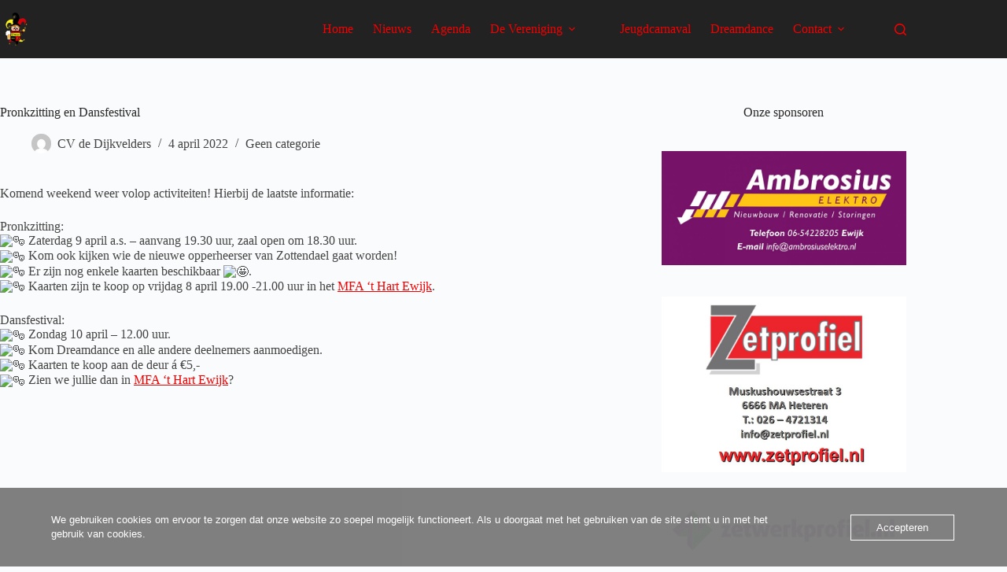

--- FILE ---
content_type: text/html; charset=utf-8
request_url: https://www.google.com/recaptcha/api2/anchor?ar=1&k=6Lc-1R4dAAAAAPFYdkTZMxWXGX4Sz6XG0B5us4yE&co=aHR0cHM6Ly93d3cuZGlqa3ZlbGRlcnMubmw6NDQz&hl=en&v=PoyoqOPhxBO7pBk68S4YbpHZ&size=invisible&anchor-ms=20000&execute-ms=30000&cb=4x50vfzheiii
body_size: 48649
content:
<!DOCTYPE HTML><html dir="ltr" lang="en"><head><meta http-equiv="Content-Type" content="text/html; charset=UTF-8">
<meta http-equiv="X-UA-Compatible" content="IE=edge">
<title>reCAPTCHA</title>
<style type="text/css">
/* cyrillic-ext */
@font-face {
  font-family: 'Roboto';
  font-style: normal;
  font-weight: 400;
  font-stretch: 100%;
  src: url(//fonts.gstatic.com/s/roboto/v48/KFO7CnqEu92Fr1ME7kSn66aGLdTylUAMa3GUBHMdazTgWw.woff2) format('woff2');
  unicode-range: U+0460-052F, U+1C80-1C8A, U+20B4, U+2DE0-2DFF, U+A640-A69F, U+FE2E-FE2F;
}
/* cyrillic */
@font-face {
  font-family: 'Roboto';
  font-style: normal;
  font-weight: 400;
  font-stretch: 100%;
  src: url(//fonts.gstatic.com/s/roboto/v48/KFO7CnqEu92Fr1ME7kSn66aGLdTylUAMa3iUBHMdazTgWw.woff2) format('woff2');
  unicode-range: U+0301, U+0400-045F, U+0490-0491, U+04B0-04B1, U+2116;
}
/* greek-ext */
@font-face {
  font-family: 'Roboto';
  font-style: normal;
  font-weight: 400;
  font-stretch: 100%;
  src: url(//fonts.gstatic.com/s/roboto/v48/KFO7CnqEu92Fr1ME7kSn66aGLdTylUAMa3CUBHMdazTgWw.woff2) format('woff2');
  unicode-range: U+1F00-1FFF;
}
/* greek */
@font-face {
  font-family: 'Roboto';
  font-style: normal;
  font-weight: 400;
  font-stretch: 100%;
  src: url(//fonts.gstatic.com/s/roboto/v48/KFO7CnqEu92Fr1ME7kSn66aGLdTylUAMa3-UBHMdazTgWw.woff2) format('woff2');
  unicode-range: U+0370-0377, U+037A-037F, U+0384-038A, U+038C, U+038E-03A1, U+03A3-03FF;
}
/* math */
@font-face {
  font-family: 'Roboto';
  font-style: normal;
  font-weight: 400;
  font-stretch: 100%;
  src: url(//fonts.gstatic.com/s/roboto/v48/KFO7CnqEu92Fr1ME7kSn66aGLdTylUAMawCUBHMdazTgWw.woff2) format('woff2');
  unicode-range: U+0302-0303, U+0305, U+0307-0308, U+0310, U+0312, U+0315, U+031A, U+0326-0327, U+032C, U+032F-0330, U+0332-0333, U+0338, U+033A, U+0346, U+034D, U+0391-03A1, U+03A3-03A9, U+03B1-03C9, U+03D1, U+03D5-03D6, U+03F0-03F1, U+03F4-03F5, U+2016-2017, U+2034-2038, U+203C, U+2040, U+2043, U+2047, U+2050, U+2057, U+205F, U+2070-2071, U+2074-208E, U+2090-209C, U+20D0-20DC, U+20E1, U+20E5-20EF, U+2100-2112, U+2114-2115, U+2117-2121, U+2123-214F, U+2190, U+2192, U+2194-21AE, U+21B0-21E5, U+21F1-21F2, U+21F4-2211, U+2213-2214, U+2216-22FF, U+2308-230B, U+2310, U+2319, U+231C-2321, U+2336-237A, U+237C, U+2395, U+239B-23B7, U+23D0, U+23DC-23E1, U+2474-2475, U+25AF, U+25B3, U+25B7, U+25BD, U+25C1, U+25CA, U+25CC, U+25FB, U+266D-266F, U+27C0-27FF, U+2900-2AFF, U+2B0E-2B11, U+2B30-2B4C, U+2BFE, U+3030, U+FF5B, U+FF5D, U+1D400-1D7FF, U+1EE00-1EEFF;
}
/* symbols */
@font-face {
  font-family: 'Roboto';
  font-style: normal;
  font-weight: 400;
  font-stretch: 100%;
  src: url(//fonts.gstatic.com/s/roboto/v48/KFO7CnqEu92Fr1ME7kSn66aGLdTylUAMaxKUBHMdazTgWw.woff2) format('woff2');
  unicode-range: U+0001-000C, U+000E-001F, U+007F-009F, U+20DD-20E0, U+20E2-20E4, U+2150-218F, U+2190, U+2192, U+2194-2199, U+21AF, U+21E6-21F0, U+21F3, U+2218-2219, U+2299, U+22C4-22C6, U+2300-243F, U+2440-244A, U+2460-24FF, U+25A0-27BF, U+2800-28FF, U+2921-2922, U+2981, U+29BF, U+29EB, U+2B00-2BFF, U+4DC0-4DFF, U+FFF9-FFFB, U+10140-1018E, U+10190-1019C, U+101A0, U+101D0-101FD, U+102E0-102FB, U+10E60-10E7E, U+1D2C0-1D2D3, U+1D2E0-1D37F, U+1F000-1F0FF, U+1F100-1F1AD, U+1F1E6-1F1FF, U+1F30D-1F30F, U+1F315, U+1F31C, U+1F31E, U+1F320-1F32C, U+1F336, U+1F378, U+1F37D, U+1F382, U+1F393-1F39F, U+1F3A7-1F3A8, U+1F3AC-1F3AF, U+1F3C2, U+1F3C4-1F3C6, U+1F3CA-1F3CE, U+1F3D4-1F3E0, U+1F3ED, U+1F3F1-1F3F3, U+1F3F5-1F3F7, U+1F408, U+1F415, U+1F41F, U+1F426, U+1F43F, U+1F441-1F442, U+1F444, U+1F446-1F449, U+1F44C-1F44E, U+1F453, U+1F46A, U+1F47D, U+1F4A3, U+1F4B0, U+1F4B3, U+1F4B9, U+1F4BB, U+1F4BF, U+1F4C8-1F4CB, U+1F4D6, U+1F4DA, U+1F4DF, U+1F4E3-1F4E6, U+1F4EA-1F4ED, U+1F4F7, U+1F4F9-1F4FB, U+1F4FD-1F4FE, U+1F503, U+1F507-1F50B, U+1F50D, U+1F512-1F513, U+1F53E-1F54A, U+1F54F-1F5FA, U+1F610, U+1F650-1F67F, U+1F687, U+1F68D, U+1F691, U+1F694, U+1F698, U+1F6AD, U+1F6B2, U+1F6B9-1F6BA, U+1F6BC, U+1F6C6-1F6CF, U+1F6D3-1F6D7, U+1F6E0-1F6EA, U+1F6F0-1F6F3, U+1F6F7-1F6FC, U+1F700-1F7FF, U+1F800-1F80B, U+1F810-1F847, U+1F850-1F859, U+1F860-1F887, U+1F890-1F8AD, U+1F8B0-1F8BB, U+1F8C0-1F8C1, U+1F900-1F90B, U+1F93B, U+1F946, U+1F984, U+1F996, U+1F9E9, U+1FA00-1FA6F, U+1FA70-1FA7C, U+1FA80-1FA89, U+1FA8F-1FAC6, U+1FACE-1FADC, U+1FADF-1FAE9, U+1FAF0-1FAF8, U+1FB00-1FBFF;
}
/* vietnamese */
@font-face {
  font-family: 'Roboto';
  font-style: normal;
  font-weight: 400;
  font-stretch: 100%;
  src: url(//fonts.gstatic.com/s/roboto/v48/KFO7CnqEu92Fr1ME7kSn66aGLdTylUAMa3OUBHMdazTgWw.woff2) format('woff2');
  unicode-range: U+0102-0103, U+0110-0111, U+0128-0129, U+0168-0169, U+01A0-01A1, U+01AF-01B0, U+0300-0301, U+0303-0304, U+0308-0309, U+0323, U+0329, U+1EA0-1EF9, U+20AB;
}
/* latin-ext */
@font-face {
  font-family: 'Roboto';
  font-style: normal;
  font-weight: 400;
  font-stretch: 100%;
  src: url(//fonts.gstatic.com/s/roboto/v48/KFO7CnqEu92Fr1ME7kSn66aGLdTylUAMa3KUBHMdazTgWw.woff2) format('woff2');
  unicode-range: U+0100-02BA, U+02BD-02C5, U+02C7-02CC, U+02CE-02D7, U+02DD-02FF, U+0304, U+0308, U+0329, U+1D00-1DBF, U+1E00-1E9F, U+1EF2-1EFF, U+2020, U+20A0-20AB, U+20AD-20C0, U+2113, U+2C60-2C7F, U+A720-A7FF;
}
/* latin */
@font-face {
  font-family: 'Roboto';
  font-style: normal;
  font-weight: 400;
  font-stretch: 100%;
  src: url(//fonts.gstatic.com/s/roboto/v48/KFO7CnqEu92Fr1ME7kSn66aGLdTylUAMa3yUBHMdazQ.woff2) format('woff2');
  unicode-range: U+0000-00FF, U+0131, U+0152-0153, U+02BB-02BC, U+02C6, U+02DA, U+02DC, U+0304, U+0308, U+0329, U+2000-206F, U+20AC, U+2122, U+2191, U+2193, U+2212, U+2215, U+FEFF, U+FFFD;
}
/* cyrillic-ext */
@font-face {
  font-family: 'Roboto';
  font-style: normal;
  font-weight: 500;
  font-stretch: 100%;
  src: url(//fonts.gstatic.com/s/roboto/v48/KFO7CnqEu92Fr1ME7kSn66aGLdTylUAMa3GUBHMdazTgWw.woff2) format('woff2');
  unicode-range: U+0460-052F, U+1C80-1C8A, U+20B4, U+2DE0-2DFF, U+A640-A69F, U+FE2E-FE2F;
}
/* cyrillic */
@font-face {
  font-family: 'Roboto';
  font-style: normal;
  font-weight: 500;
  font-stretch: 100%;
  src: url(//fonts.gstatic.com/s/roboto/v48/KFO7CnqEu92Fr1ME7kSn66aGLdTylUAMa3iUBHMdazTgWw.woff2) format('woff2');
  unicode-range: U+0301, U+0400-045F, U+0490-0491, U+04B0-04B1, U+2116;
}
/* greek-ext */
@font-face {
  font-family: 'Roboto';
  font-style: normal;
  font-weight: 500;
  font-stretch: 100%;
  src: url(//fonts.gstatic.com/s/roboto/v48/KFO7CnqEu92Fr1ME7kSn66aGLdTylUAMa3CUBHMdazTgWw.woff2) format('woff2');
  unicode-range: U+1F00-1FFF;
}
/* greek */
@font-face {
  font-family: 'Roboto';
  font-style: normal;
  font-weight: 500;
  font-stretch: 100%;
  src: url(//fonts.gstatic.com/s/roboto/v48/KFO7CnqEu92Fr1ME7kSn66aGLdTylUAMa3-UBHMdazTgWw.woff2) format('woff2');
  unicode-range: U+0370-0377, U+037A-037F, U+0384-038A, U+038C, U+038E-03A1, U+03A3-03FF;
}
/* math */
@font-face {
  font-family: 'Roboto';
  font-style: normal;
  font-weight: 500;
  font-stretch: 100%;
  src: url(//fonts.gstatic.com/s/roboto/v48/KFO7CnqEu92Fr1ME7kSn66aGLdTylUAMawCUBHMdazTgWw.woff2) format('woff2');
  unicode-range: U+0302-0303, U+0305, U+0307-0308, U+0310, U+0312, U+0315, U+031A, U+0326-0327, U+032C, U+032F-0330, U+0332-0333, U+0338, U+033A, U+0346, U+034D, U+0391-03A1, U+03A3-03A9, U+03B1-03C9, U+03D1, U+03D5-03D6, U+03F0-03F1, U+03F4-03F5, U+2016-2017, U+2034-2038, U+203C, U+2040, U+2043, U+2047, U+2050, U+2057, U+205F, U+2070-2071, U+2074-208E, U+2090-209C, U+20D0-20DC, U+20E1, U+20E5-20EF, U+2100-2112, U+2114-2115, U+2117-2121, U+2123-214F, U+2190, U+2192, U+2194-21AE, U+21B0-21E5, U+21F1-21F2, U+21F4-2211, U+2213-2214, U+2216-22FF, U+2308-230B, U+2310, U+2319, U+231C-2321, U+2336-237A, U+237C, U+2395, U+239B-23B7, U+23D0, U+23DC-23E1, U+2474-2475, U+25AF, U+25B3, U+25B7, U+25BD, U+25C1, U+25CA, U+25CC, U+25FB, U+266D-266F, U+27C0-27FF, U+2900-2AFF, U+2B0E-2B11, U+2B30-2B4C, U+2BFE, U+3030, U+FF5B, U+FF5D, U+1D400-1D7FF, U+1EE00-1EEFF;
}
/* symbols */
@font-face {
  font-family: 'Roboto';
  font-style: normal;
  font-weight: 500;
  font-stretch: 100%;
  src: url(//fonts.gstatic.com/s/roboto/v48/KFO7CnqEu92Fr1ME7kSn66aGLdTylUAMaxKUBHMdazTgWw.woff2) format('woff2');
  unicode-range: U+0001-000C, U+000E-001F, U+007F-009F, U+20DD-20E0, U+20E2-20E4, U+2150-218F, U+2190, U+2192, U+2194-2199, U+21AF, U+21E6-21F0, U+21F3, U+2218-2219, U+2299, U+22C4-22C6, U+2300-243F, U+2440-244A, U+2460-24FF, U+25A0-27BF, U+2800-28FF, U+2921-2922, U+2981, U+29BF, U+29EB, U+2B00-2BFF, U+4DC0-4DFF, U+FFF9-FFFB, U+10140-1018E, U+10190-1019C, U+101A0, U+101D0-101FD, U+102E0-102FB, U+10E60-10E7E, U+1D2C0-1D2D3, U+1D2E0-1D37F, U+1F000-1F0FF, U+1F100-1F1AD, U+1F1E6-1F1FF, U+1F30D-1F30F, U+1F315, U+1F31C, U+1F31E, U+1F320-1F32C, U+1F336, U+1F378, U+1F37D, U+1F382, U+1F393-1F39F, U+1F3A7-1F3A8, U+1F3AC-1F3AF, U+1F3C2, U+1F3C4-1F3C6, U+1F3CA-1F3CE, U+1F3D4-1F3E0, U+1F3ED, U+1F3F1-1F3F3, U+1F3F5-1F3F7, U+1F408, U+1F415, U+1F41F, U+1F426, U+1F43F, U+1F441-1F442, U+1F444, U+1F446-1F449, U+1F44C-1F44E, U+1F453, U+1F46A, U+1F47D, U+1F4A3, U+1F4B0, U+1F4B3, U+1F4B9, U+1F4BB, U+1F4BF, U+1F4C8-1F4CB, U+1F4D6, U+1F4DA, U+1F4DF, U+1F4E3-1F4E6, U+1F4EA-1F4ED, U+1F4F7, U+1F4F9-1F4FB, U+1F4FD-1F4FE, U+1F503, U+1F507-1F50B, U+1F50D, U+1F512-1F513, U+1F53E-1F54A, U+1F54F-1F5FA, U+1F610, U+1F650-1F67F, U+1F687, U+1F68D, U+1F691, U+1F694, U+1F698, U+1F6AD, U+1F6B2, U+1F6B9-1F6BA, U+1F6BC, U+1F6C6-1F6CF, U+1F6D3-1F6D7, U+1F6E0-1F6EA, U+1F6F0-1F6F3, U+1F6F7-1F6FC, U+1F700-1F7FF, U+1F800-1F80B, U+1F810-1F847, U+1F850-1F859, U+1F860-1F887, U+1F890-1F8AD, U+1F8B0-1F8BB, U+1F8C0-1F8C1, U+1F900-1F90B, U+1F93B, U+1F946, U+1F984, U+1F996, U+1F9E9, U+1FA00-1FA6F, U+1FA70-1FA7C, U+1FA80-1FA89, U+1FA8F-1FAC6, U+1FACE-1FADC, U+1FADF-1FAE9, U+1FAF0-1FAF8, U+1FB00-1FBFF;
}
/* vietnamese */
@font-face {
  font-family: 'Roboto';
  font-style: normal;
  font-weight: 500;
  font-stretch: 100%;
  src: url(//fonts.gstatic.com/s/roboto/v48/KFO7CnqEu92Fr1ME7kSn66aGLdTylUAMa3OUBHMdazTgWw.woff2) format('woff2');
  unicode-range: U+0102-0103, U+0110-0111, U+0128-0129, U+0168-0169, U+01A0-01A1, U+01AF-01B0, U+0300-0301, U+0303-0304, U+0308-0309, U+0323, U+0329, U+1EA0-1EF9, U+20AB;
}
/* latin-ext */
@font-face {
  font-family: 'Roboto';
  font-style: normal;
  font-weight: 500;
  font-stretch: 100%;
  src: url(//fonts.gstatic.com/s/roboto/v48/KFO7CnqEu92Fr1ME7kSn66aGLdTylUAMa3KUBHMdazTgWw.woff2) format('woff2');
  unicode-range: U+0100-02BA, U+02BD-02C5, U+02C7-02CC, U+02CE-02D7, U+02DD-02FF, U+0304, U+0308, U+0329, U+1D00-1DBF, U+1E00-1E9F, U+1EF2-1EFF, U+2020, U+20A0-20AB, U+20AD-20C0, U+2113, U+2C60-2C7F, U+A720-A7FF;
}
/* latin */
@font-face {
  font-family: 'Roboto';
  font-style: normal;
  font-weight: 500;
  font-stretch: 100%;
  src: url(//fonts.gstatic.com/s/roboto/v48/KFO7CnqEu92Fr1ME7kSn66aGLdTylUAMa3yUBHMdazQ.woff2) format('woff2');
  unicode-range: U+0000-00FF, U+0131, U+0152-0153, U+02BB-02BC, U+02C6, U+02DA, U+02DC, U+0304, U+0308, U+0329, U+2000-206F, U+20AC, U+2122, U+2191, U+2193, U+2212, U+2215, U+FEFF, U+FFFD;
}
/* cyrillic-ext */
@font-face {
  font-family: 'Roboto';
  font-style: normal;
  font-weight: 900;
  font-stretch: 100%;
  src: url(//fonts.gstatic.com/s/roboto/v48/KFO7CnqEu92Fr1ME7kSn66aGLdTylUAMa3GUBHMdazTgWw.woff2) format('woff2');
  unicode-range: U+0460-052F, U+1C80-1C8A, U+20B4, U+2DE0-2DFF, U+A640-A69F, U+FE2E-FE2F;
}
/* cyrillic */
@font-face {
  font-family: 'Roboto';
  font-style: normal;
  font-weight: 900;
  font-stretch: 100%;
  src: url(//fonts.gstatic.com/s/roboto/v48/KFO7CnqEu92Fr1ME7kSn66aGLdTylUAMa3iUBHMdazTgWw.woff2) format('woff2');
  unicode-range: U+0301, U+0400-045F, U+0490-0491, U+04B0-04B1, U+2116;
}
/* greek-ext */
@font-face {
  font-family: 'Roboto';
  font-style: normal;
  font-weight: 900;
  font-stretch: 100%;
  src: url(//fonts.gstatic.com/s/roboto/v48/KFO7CnqEu92Fr1ME7kSn66aGLdTylUAMa3CUBHMdazTgWw.woff2) format('woff2');
  unicode-range: U+1F00-1FFF;
}
/* greek */
@font-face {
  font-family: 'Roboto';
  font-style: normal;
  font-weight: 900;
  font-stretch: 100%;
  src: url(//fonts.gstatic.com/s/roboto/v48/KFO7CnqEu92Fr1ME7kSn66aGLdTylUAMa3-UBHMdazTgWw.woff2) format('woff2');
  unicode-range: U+0370-0377, U+037A-037F, U+0384-038A, U+038C, U+038E-03A1, U+03A3-03FF;
}
/* math */
@font-face {
  font-family: 'Roboto';
  font-style: normal;
  font-weight: 900;
  font-stretch: 100%;
  src: url(//fonts.gstatic.com/s/roboto/v48/KFO7CnqEu92Fr1ME7kSn66aGLdTylUAMawCUBHMdazTgWw.woff2) format('woff2');
  unicode-range: U+0302-0303, U+0305, U+0307-0308, U+0310, U+0312, U+0315, U+031A, U+0326-0327, U+032C, U+032F-0330, U+0332-0333, U+0338, U+033A, U+0346, U+034D, U+0391-03A1, U+03A3-03A9, U+03B1-03C9, U+03D1, U+03D5-03D6, U+03F0-03F1, U+03F4-03F5, U+2016-2017, U+2034-2038, U+203C, U+2040, U+2043, U+2047, U+2050, U+2057, U+205F, U+2070-2071, U+2074-208E, U+2090-209C, U+20D0-20DC, U+20E1, U+20E5-20EF, U+2100-2112, U+2114-2115, U+2117-2121, U+2123-214F, U+2190, U+2192, U+2194-21AE, U+21B0-21E5, U+21F1-21F2, U+21F4-2211, U+2213-2214, U+2216-22FF, U+2308-230B, U+2310, U+2319, U+231C-2321, U+2336-237A, U+237C, U+2395, U+239B-23B7, U+23D0, U+23DC-23E1, U+2474-2475, U+25AF, U+25B3, U+25B7, U+25BD, U+25C1, U+25CA, U+25CC, U+25FB, U+266D-266F, U+27C0-27FF, U+2900-2AFF, U+2B0E-2B11, U+2B30-2B4C, U+2BFE, U+3030, U+FF5B, U+FF5D, U+1D400-1D7FF, U+1EE00-1EEFF;
}
/* symbols */
@font-face {
  font-family: 'Roboto';
  font-style: normal;
  font-weight: 900;
  font-stretch: 100%;
  src: url(//fonts.gstatic.com/s/roboto/v48/KFO7CnqEu92Fr1ME7kSn66aGLdTylUAMaxKUBHMdazTgWw.woff2) format('woff2');
  unicode-range: U+0001-000C, U+000E-001F, U+007F-009F, U+20DD-20E0, U+20E2-20E4, U+2150-218F, U+2190, U+2192, U+2194-2199, U+21AF, U+21E6-21F0, U+21F3, U+2218-2219, U+2299, U+22C4-22C6, U+2300-243F, U+2440-244A, U+2460-24FF, U+25A0-27BF, U+2800-28FF, U+2921-2922, U+2981, U+29BF, U+29EB, U+2B00-2BFF, U+4DC0-4DFF, U+FFF9-FFFB, U+10140-1018E, U+10190-1019C, U+101A0, U+101D0-101FD, U+102E0-102FB, U+10E60-10E7E, U+1D2C0-1D2D3, U+1D2E0-1D37F, U+1F000-1F0FF, U+1F100-1F1AD, U+1F1E6-1F1FF, U+1F30D-1F30F, U+1F315, U+1F31C, U+1F31E, U+1F320-1F32C, U+1F336, U+1F378, U+1F37D, U+1F382, U+1F393-1F39F, U+1F3A7-1F3A8, U+1F3AC-1F3AF, U+1F3C2, U+1F3C4-1F3C6, U+1F3CA-1F3CE, U+1F3D4-1F3E0, U+1F3ED, U+1F3F1-1F3F3, U+1F3F5-1F3F7, U+1F408, U+1F415, U+1F41F, U+1F426, U+1F43F, U+1F441-1F442, U+1F444, U+1F446-1F449, U+1F44C-1F44E, U+1F453, U+1F46A, U+1F47D, U+1F4A3, U+1F4B0, U+1F4B3, U+1F4B9, U+1F4BB, U+1F4BF, U+1F4C8-1F4CB, U+1F4D6, U+1F4DA, U+1F4DF, U+1F4E3-1F4E6, U+1F4EA-1F4ED, U+1F4F7, U+1F4F9-1F4FB, U+1F4FD-1F4FE, U+1F503, U+1F507-1F50B, U+1F50D, U+1F512-1F513, U+1F53E-1F54A, U+1F54F-1F5FA, U+1F610, U+1F650-1F67F, U+1F687, U+1F68D, U+1F691, U+1F694, U+1F698, U+1F6AD, U+1F6B2, U+1F6B9-1F6BA, U+1F6BC, U+1F6C6-1F6CF, U+1F6D3-1F6D7, U+1F6E0-1F6EA, U+1F6F0-1F6F3, U+1F6F7-1F6FC, U+1F700-1F7FF, U+1F800-1F80B, U+1F810-1F847, U+1F850-1F859, U+1F860-1F887, U+1F890-1F8AD, U+1F8B0-1F8BB, U+1F8C0-1F8C1, U+1F900-1F90B, U+1F93B, U+1F946, U+1F984, U+1F996, U+1F9E9, U+1FA00-1FA6F, U+1FA70-1FA7C, U+1FA80-1FA89, U+1FA8F-1FAC6, U+1FACE-1FADC, U+1FADF-1FAE9, U+1FAF0-1FAF8, U+1FB00-1FBFF;
}
/* vietnamese */
@font-face {
  font-family: 'Roboto';
  font-style: normal;
  font-weight: 900;
  font-stretch: 100%;
  src: url(//fonts.gstatic.com/s/roboto/v48/KFO7CnqEu92Fr1ME7kSn66aGLdTylUAMa3OUBHMdazTgWw.woff2) format('woff2');
  unicode-range: U+0102-0103, U+0110-0111, U+0128-0129, U+0168-0169, U+01A0-01A1, U+01AF-01B0, U+0300-0301, U+0303-0304, U+0308-0309, U+0323, U+0329, U+1EA0-1EF9, U+20AB;
}
/* latin-ext */
@font-face {
  font-family: 'Roboto';
  font-style: normal;
  font-weight: 900;
  font-stretch: 100%;
  src: url(//fonts.gstatic.com/s/roboto/v48/KFO7CnqEu92Fr1ME7kSn66aGLdTylUAMa3KUBHMdazTgWw.woff2) format('woff2');
  unicode-range: U+0100-02BA, U+02BD-02C5, U+02C7-02CC, U+02CE-02D7, U+02DD-02FF, U+0304, U+0308, U+0329, U+1D00-1DBF, U+1E00-1E9F, U+1EF2-1EFF, U+2020, U+20A0-20AB, U+20AD-20C0, U+2113, U+2C60-2C7F, U+A720-A7FF;
}
/* latin */
@font-face {
  font-family: 'Roboto';
  font-style: normal;
  font-weight: 900;
  font-stretch: 100%;
  src: url(//fonts.gstatic.com/s/roboto/v48/KFO7CnqEu92Fr1ME7kSn66aGLdTylUAMa3yUBHMdazQ.woff2) format('woff2');
  unicode-range: U+0000-00FF, U+0131, U+0152-0153, U+02BB-02BC, U+02C6, U+02DA, U+02DC, U+0304, U+0308, U+0329, U+2000-206F, U+20AC, U+2122, U+2191, U+2193, U+2212, U+2215, U+FEFF, U+FFFD;
}

</style>
<link rel="stylesheet" type="text/css" href="https://www.gstatic.com/recaptcha/releases/PoyoqOPhxBO7pBk68S4YbpHZ/styles__ltr.css">
<script nonce="hsnNLtkRQC-JUaUQtoebSA" type="text/javascript">window['__recaptcha_api'] = 'https://www.google.com/recaptcha/api2/';</script>
<script type="text/javascript" src="https://www.gstatic.com/recaptcha/releases/PoyoqOPhxBO7pBk68S4YbpHZ/recaptcha__en.js" nonce="hsnNLtkRQC-JUaUQtoebSA">
      
    </script></head>
<body><div id="rc-anchor-alert" class="rc-anchor-alert"></div>
<input type="hidden" id="recaptcha-token" value="[base64]">
<script type="text/javascript" nonce="hsnNLtkRQC-JUaUQtoebSA">
      recaptcha.anchor.Main.init("[\x22ainput\x22,[\x22bgdata\x22,\x22\x22,\[base64]/[base64]/[base64]/ZyhXLGgpOnEoW04sMjEsbF0sVywwKSxoKSxmYWxzZSxmYWxzZSl9Y2F0Y2goayl7RygzNTgsVyk/[base64]/[base64]/[base64]/[base64]/[base64]/[base64]/[base64]/bmV3IEJbT10oRFswXSk6dz09Mj9uZXcgQltPXShEWzBdLERbMV0pOnc9PTM/bmV3IEJbT10oRFswXSxEWzFdLERbMl0pOnc9PTQ/[base64]/[base64]/[base64]/[base64]/[base64]\\u003d\x22,\[base64]\\u003d\x22,\x22wpBNCT4eBMOWwoB/[base64]/DqcOfwozCtcKKFxbDq2jDgcOdDMO8w6lYb0UUbwXDq3RFwq/Dm3hubMOjwq7Ch8OOXi4fwrIowqfDgTrDqFctwo8ZZcOGMB91w47DilDCtx1cc1XCtwxhYMK8LMOXwqPDm1Mcwpl0WcOrw6bDt8KjC8K7w4rDhsKpw4tFw6Etc8KAwr/DtsK7GRlpQsO/cMOIHsOXwqZ4aHdBwpkCw60ofiooLyTDiVV5AcKgUG8Jd2k/[base64]/[base64]/ccOzwqQ2w6Mowqh/Z8OyFcKeJ8OicVHCuCNNw7JYw5vCjsKAVxpsXMK/[base64]/BcKbw65IwobCvjPCtsO2A8OtIlYCNUF6W8K1w5sdY8OOwpQnw4gIS0sRwq3CslF8wr/DgX3Dl8KiMMK8wplHTcK+OcOzW8OMwpjDs11ZwqXCmcOrw7I/w5bDvcOEw47CqFnDk8Oxw40MAQLDvMOgS0lNJ8K8w6kDwqQ3GQJrwrEUw6YTfjHDjyUnEMKrRMOrWcKPwqoYw5c3w4nCnmJtZWfDnXI9w4t1KwhdDMKxw67DiwNPWn/Ci2rCksOyZMOgw5TDicO6a2MjBCZibiPDvF3ChQrDri8nw71iw5ZswrNVehcwLsOpTh1xwq5cJBjCvcKfWkPChMOyZMKNcsOXwr7CscKWw5o6wplDw69qZcKoS8KNw5XDmMOjw60SL8Kbw552w6DCvsOgN8OCwqpMwpVMRV1kQCQ/[base64]/DrcO4w7/Dh8OOwqDDmsKOesOlwqXDvV8QH8K/TsKxw6VXw4jDoMKXIkXDq8O3aAjCusK7RcOgFhNyw6LCixjDk1bDgMK/w77DlMKhe2N+JcO1w4FlRhB9woXDryM8b8KawpzCocKvGxXCsT5+YT/CvwLDmsKNwo/CtCbCqMKaw63ClE3CkDjCqGs1T8O3DH1jBGnDoHxqUylfwq7CvcOeVitHdDzCtcOnwoEpXysmQCHCmsO3wprDjsKPw7/[base64]/[base64]/[base64]/XMKvwo8tDiNldH/CocOMb8KIR8KPI8OzwpTCg0LDmQDDkkgBdBQtRsK9SSrCrhTDt1LDhMKHdcOdLMKvwrESVWPDucO5w4fDgsKhBcKwwr51w6fDk1rCk1JAEFBIwrDDisO1w6PCh8KjwoYrw4QqPcKWAn/CkMKbw74MwoTCukTCrAE0w63DplxKJcKOwrbCgxxVwqccY8K0w79Jfx4uV0RzbsOmOnQJSMOtwpYZTm5Qw6xUwrPDnMK3ZMOpw4LDjyDDnMKzPsKIwoM2M8Ktw65HwqcPQMOgRMOGElLCtjPCiULCi8K6O8Owwq5YJ8K/[base64]/CusOswoY+wpPDrXssw6ZQMMO0VsOQwqpLw7TDt8KRwoDDlkZsJgHDiHBvFsOiw4rDuiEFDMO+McKYw6fCg3l2LR3DrsKVHD7Cpxw6NsO6w6fDrsKyT2/[base64]/Cq0gjEcOiwq7Dq8O4YsOww6/CoHbDrQ1IXsKLbSlWXcKRLsKMwpELw6Imwp3CnsKCw4HCm2kXw43CnElSe8OnwqUbAsKGJQQHRsOQw7jDp8OMw4/[base64]/DtDbCjcKwwqZTw43CkMKEwoDCuMKtwpR1JyNjwr8GwrovNwQJHsKaLUvChQRwU8O7wowhw6R9wqnCkirCncK2Nn7DtcKtwrY7w4AqLcOlwpTCrHlqE8K/wqxHTFjCqg1vw6zDtyLDiMOfBsKTVMKPGcOfw40NwoLCpsOLIMO7wqfCicOjDlAcwp4awoPDhsO6SMO3wq50wpvDhsKFwrwMVUXCksOSJMOCBMOMej9Ww7tycy4QwpzDosKNw7pJR8KWAsO7DMKBwrrDuVLCuWB7w5DDmsO/w5TDljnCnTQzwpQbG1bCjxcpY8OHw4p6w53DtcKoWRkaA8OqC8OVwpXDhMKdwpPCrMO3dS/Dn8OIGcKaw4rDqVbCiMKCA0ZywqARwq7DjcO8w6FrL8KiaEvDoMO/[base64]/XGUhwqzCmHwnw44ewrc0wpvClg/Ch8KpFMKBwpoLYCVMCcOLYMKDGEbCkkNIw6shQnVbw7LCrsKnc17CpFjCvsKeD37DvcOyb0hvHcKGw6fCgBF1w6PDrcKjw6vCnUotfcOSRBY1fikXw7wJQwVEVsKCw59JJ3J8D2zDn8O+wqzCtMKYw4gnZh4aw5PCmTjCtkbCmsOzwrNkJsO/Hil/[base64]/CucKoL8KJwrzDr8Ocw47Doz4jMMKTwpvDnwpnAMOaw4R8MnXCk1hDbEY4w5nDj8OswpXDtU/DtzFpPcKWQnwBwoDDi3RlwrDDpwLCvSwzwozCt3A2BTzCpnlowpXDmmLCoMKnwpsBfMK/wqZ/[base64]/Hl9RwpnDg8OkbjfDrMKCwpdqwpfDv8KLw47CoE3DpMO/w7FbGMKlGQHDrMOSwpjDhRhvX8KUwoEhw4TDux8vwo/DvcKPw6fCmsKMw6IYw57CksO1woF3MwJKCGtkbAjDsBpHA0sfWjIDwoQywplhUcOJw5oWDD/Do8O+BMK+wrIDw7UBw7rCusKBVSwJDErDiVY6w5/DjA4hw7/DnMKVbMK9LAbDlMOXYFPDn0A3WWDDqsKVw6sfP8KvwrY6w6Ntw65Ww4PDoMKvfcOUwrgOw5krQsOJKcK/w6fDrMKHAnUQw7TDnXcdUk5ka8KeUSYxwpHDpUDCuSdDV8KAQMK3dzfCtWTDiMOUw53CrMK8w4ICDQDCkkZXw4N9TR8UNMKpZEcyB1LClBZaRk4HRXB6e1MKKQ7Dsh0UBsO3w6FMw4/CosO/EcOPw5scw7lfK3jCnsKCwrhJGxPCnA5rwr3DjcKsCMOKwqBtDsKFwrHDm8Oiw7HDsR/ClMKaw6hVbA3DrMOJdcOeL8O4YRdrZQJAJRnCv8KSw4nCrk3Dj8O2woIwacO/w48bDcKPCMKbAMOXfg/Dhg7DjsOvJFfCnMKFJmQBD8KsNh5pW8OWJHzDqMKNwpdNwo7Dl8KVw6YXwowIw5LDryDDlTvCo8ObY8KyEz3Co8K6Mm7Cu8KfKcO/w6gTwrlGW29Dw6shOjbDm8Kyw4zDg1ZGwrF9d8KSPsOIDsKfwo0mEnlbw4bDpsKMLcK9w7XCr8O+bWNUeMKCw5fDlsKUw63CsMK/FgLCp8O1w67DqWPDvTTDjC00SC/DpsOvwpQLIsKFw7hVaMOsGcOUw7ERE3bCqSfDiVrCjUXCiMOAAVDCgTQRw6DCsy/CrcONWlV9w5nDocOAwr0mwrJFDkxdSjVJcsK5w69Iw5Y8w5TDtXJhw4AiwqhCw50Zwp3Dl8KeDMOPPmF1BcK0wqZybcOfw6vDmsOfw51UdcKbw69hL1JDX8OLQnzChcKxwoNAw5xqw7zDosOiAMKDTH7Dr8O/wroMcMO9VCRIRcKLSCdTJVFjK8K8TmvCogrCgwRdM3LClTQIwopxwqM9w7TClsO2wp/DpcKlO8K/CWXDsxXDmEwzK8KwA8K/UwM7w4DDiyZQVsKow7NKw690wqldwpguw5XDv8KdcMKxW8OQRUw/w7d+wpwIwqfClmg6RH7Cq3Q/[base64]/CmMKMGi/DqTdgw4FAEcK1NVTDgxE2XmbDt8KMQnpywoxEw7R/[base64]/EcKRw4JwWlsnw6EuwqPDoXUcK8OSwrYHw5pzNsKQUMKJwpHDvsK9ZX/CmXzCnlnChsO1LMK1woRHECLDsSPCosORw4TCr8KOw6DCuG/CrsOPwrDDjsODwrXChcOHH8KRTkAOHgbCgcOzw63DiBpCehNPG8ODJT8AwqnDhRbDhcOfwqDDg8Opw6bDhjfCkwIEw7vCqEXDrG8rwrfCocK6Q8OKw6zDvcK2wpwLwrUuw7nCrWsYw4pkw6VZWcK1wpzDrMK/a8KKwpPDkErCncKpw4jCncKtKCnCpcOTw4NHw7psw4d6w4BGw7vCsnLCo8Knwp/DscK7w7bCgsOzw7Myw7rDuRnDvS0TwqnCtHLDn8O2AVwcEDnDlmXCiEoJL0tLw67CmMKtwpvCqcKiLsKaXyEUw5Nbw5Bsw4zDq8KKw79bCMObT1M1DcORw4cdw5MdSytww5UwdsOTw7Yuw6PCncKWw6Fow5vDsMOGOcOKMMOrGMKVw5/[base64]/wr/Ck8K6MFjDrcO8aQUYw6J1w4FgwpB0wrYFElFYw5TDkMOpw4HCjsObwrM4bgxQw4pTW3fCk8O6w7/Cl8K5w7kfw7AXAU5vCChTRFJMw6VBwpbChsKEwrXCqBfCicKxw6LDnCZww5B1w7ouw5DDmBfDjsKLw6LCp8OPw6PCuhgNQ8K/XsKmw55ZScKcwoLDkMOrFsK7TsKawr/[base64]/CpwFGHnUNL8Klwo3DqcKcTEPDusKgFcOXD8Kuw6bCiEsyUQEDwprDq8Osw5Jxw4DDmhXCuwfDhF1AwoPCtHjDgR3ChUUcw5QUPnwEwq/DmSzDucOuw53CmAPDiMOQLcOjHcK/w5RccXkjw6Rswrc3ZhPDoETCimLDky3Ckg7CoMOxCMOAw5skwrLCiEDDrcKawp19wpPDgsOrC2BiHcOJF8Kuw4QNw6o7w4UiO23DpxjDsMOuZh3CrcOcWk5Ew5VDccKfw4ICw7xHJ2U4w4bDoRDDnyHDn8O6BsOTIV/DnypMYsOdw6TDsMOlw7HCjT1YOl/[base64]/DmcKxwo9xeEvCp8KSwq3DnEHDjD3Dundbw4XCicKCF8OuCcKPREXDp8OxYcOWwqDCnRzCljFewqTCjcKfw4XDn0/[base64]/DjMKXKw08RcKyI1wPE8OaRzfChMOOw5PDmDhrahVdw6bCosOowpdLwr/Dpw/[base64]/CslwyR8K3Y8KSw7zCn14vUcODwprCjcKGw6fDj393w5BiPcO8w5ACHEHDkBJPO0JHw4wuwrAdasOyFGQES8K+KW/DrlY4f8OHw7M2wqXCq8OoQMKxw4PDgcKUwoo9IBXCsMKqwq7Cu0HCv3YIwoYFw6d3w5/[base64]/Dn8Oad8K6fsObA2t/wo9iwr1Ow4cDBSYFYX7CtivCj8OKVQYzw6nCnMKwwoPCoRZvw645wr/[base64]/[base64]/CkRXCjmrDtlIKTRLCu8OpwqJiLsOjVh7CmsK9D1Fhwp7CvMKkwo/Dn3/DqV9+w7h5WsKTOcKVTR9UwqvCqwLDjMODGD/DsGltwrjDpcKFwo0JecOhVUTDk8KafmrDtEdIXcKxOsK2w5HDqcKVUMOdAMKUUCdRwoLCm8OJwr/DicK7fCDCpMO9wo9CBcOIw6nDi8Kvw5lUSTLCjMKVBCs/[base64]/VmdzSsOXGcOiw5oFw6/Dr8KRwpvCuMKLw5PCkF18dC4WOgNHfwlDw5vClMKGEsObVj/CpHzDi8OZwrPDtgfDvsKywpRwDxXDoxxhwpVYeMO4w6cjwohIK0DDmMOQFsOZwoxmTxUdw6LChsOIFQ7Cs8Omw53DpE7DgMKUVn5HwpVzwpo+SsOrw7FCbHzCkhBPw7YcGsOMe3bCmGTCgR/CtHJnKcKxMMKIUcOrHcOZacO8w44OJX51OzLDusOGZi3DtcK/w6XDuB/CocOYw75YagnDrEjCmQl+wqkOTMKKT8OWwpljTWo9VsOAwptWJMK+WTbDrQfDujEIDmA+RcK2woV/d8K/wpVywrR3w5XChE97wqJUXTnClMOCLcO1BgbCokxTFxXDs23Cm8K/ScOLGWUMEFbDk8OdwqHDlyLChxg5wovChwHCr8OOw7DDj8OYT8OUw53DiMKmUCofOsO3w77DnEJUw5fDk0LDi8KdEFnDg39me0I8w6PCm0zDk8KUwr7DjXpcw5I/w4Vqw7QlcmHCkxDDu8Kvw5/DrsKQR8O5REx4cQbDocKSHwzDl1UOw5nCmEhVw4sNQQd/eHoPwqXCgsKOfAMIwonDkXUbwowRwr7CjcOcfR/DsMKxwpjCizTDkwNdw4rCk8KYVcKAwpbCkMOSw49SwoVyGMOJEcOdC8OLwp/ChsKuw77Dn2vCgDDDs8KrUcK6w7XDtcK8UcOnw70YbyXClTfCm2VbwpXCuBA4wrLDi8OJDMO8W8OKEAXDrGjDlMOBJcOSwqRcw5rCtsKTwrXDqw8uJ8OBE3rCq2/ClRrCrjTDvG0JwqgBFsKRw6rCmsOvwoJLO1DCuWgbBlDDgcK9ZcKEc25Yw4YER8OUSMOzwozCtMO3U1DDlcK9wonCrCFlw6fDvMOYGsO+DcObAgbCtMKvUMOhbRYpwrsRw7HCt8OXI8KRIMOzwp/DvyrChEgmw7/DnBzDlR5kwo3CrS8Ow6RSf24cwrwjw6pKRG/DmQ/CnsKJwrDCuCHCmsKIMMKvLmB1NMKlHcOZwp7DjVbCgsO0HsKEKhrCu8KcwobCvsKvFk7Cv8O4WMKNwrtBwqvDucOjwpTCocOCbDfCglzClcKnw5gawqDClsKLIhQlKnZuwpnCsFZmBzfCh1dHw4/[base64]/woXDr8KVw7jCk8O2wojCrQjDmDTCrQvDoXnDjMK2Bm/CgSgrLMK0woNEw5DDjxjDsMKyKSXDvUnDnMKvUcONOcOYwqHCrwN9w5YawoxDO8KUwoV9wojDk1PDgsKNIWTCmT0IWsKNGmbDm1clNm0aTsKdwqnCscO8w55/MXzCl8KoUCRRw7sDK3bDqlzCqMKPYsKVTMK2QsKWwqfCty7CqlrCu8OWwrhBwpJQZ8KNwrbCtSnDumTDgVLDjW/DggXCjmTDpX4pekbCuj5eVElGNcKwOQXDn8OXw6TDqsKUwpsXw7g2w7/[base64]/Ck8KkwrrCgQTCqnvDoWUSwrbDjSdAwrLDgCc3QsOzBW4GHcKdYMKkBgjDsMKREMOowpTDucKcIzV0wqRNTRRww7gGwr7CiMORwoLDui7Du8Oqw7BXT8O/[base64]/w70uLMO1w5fCggJUY1wdwp4+Q2bDuUpiw6PCrsO4wp8ywrbDq8OhwpPCjsKwOULCr0nCsi/DicK6w7podcKwVcO4wow4HU/CoUPCliZpwrRwMQPCscK3w67DtBYTJiJ+wqtAwoBZwoZlHxjDvF3Ds2hpwqpyw7gFw5Y7w7TDs3PDgMKCwrbDvcKDWhUQw7TDpCzDm8KMwrvCsR7Ch2E3Unpsw4HDsR3DmzJQaMOcdsO0wq8WFsOXw67CmsKoJsOYBAtnESIiS8KYTcKPwqo/F0TCrsOSwo0sCi4uwp0sdyDCgGzCh3UdwpLDuMKoEjLCrhEnW8OiE8OewoDDjBMfwpxCw4/CjDNeIsOGwpLCn8OTwpnDjcKBwpFaYcK6wokVw7bDq0V1BGEZO8OVwp/DrMOjwq3Cp8OlaFsBe05lCMKSwpZFw40OwqbDocOTw7XCiU96w7JYwp3DlsOuwprClsKTCj48wpQ+URsawrXDuUV9wr99w5zDr8KRwrsUGE0PecODw6x7woUeaDJNcMOiw5s/Wn1iTRfChVDDrQcgw5HChl7DnMOsJ25XYsKzwrzDhCDCuQIjBwDCksOBwpIKw6FwEMKQw6DDvMObwofDpMOAwonCh8KtFsORwo7CvhXCo8KSwrs0fsK1I250wqPDiMOww5TChCfDjkh4w4DDkAEzw7lCw7vCvcOgbyLCgsKUwphpw4TCtU09BDTCk23Dq8KPwq/CpcKhNMKRw7tsHMOZw63CjcOrfRTDk3HCuGxNwqXDrAzCvcKqKTlHFB/CgcOEGsKzfAfClD3CpsOsw4E9wqvCtT7CqUNbw5TDjU/ClTfDhsO3cMKQwqPDkl8dNWHDm3AQA8ORecO1UgQjH2HCoUtZUHDCtRUYw6R+wq3CocOeecOTwr3DmMOWwpTCpCVAC8KEG3DClyEVw6DCqcKAbmM1bsKlwpIdw6p1DCfDisOuWcKNVx3Cg0LDuMOGw4Brayo+egoxw6kFwp4rwrrDh8Ktwp7CtgvDrVxxEcKCwps/CkbDocOuwqYdcxhowr8JL8K9WyDCjikew7TDtwvCtUk6YW4UOj/DjhAxwrHDs8O2Bz8uPsK4woJmQMKkw4jDsVEdNn8FdsOjN8KywpvDocOCwo0Sw5nDqSTDgsKpwrMNw5JUw6wvT0zDl0wKw6XCs3TDo8KmcsK/wokbwr7CosKAOcKjP8KTwolFUnPCkCRiHMKEWMO8DsKHwqtTGWHCrcK/VcKNw5TCoMO4wqotIAlUw4fClcKYMcOvwowMSljDphrCjMOaQcKvXGEWw7zDpMKow74OQsOewodgAcOrw5YQJcKrw4NLdcOOfhIQwoNGw4/[base64]/w43DlsKKDC9HJMOdBBtrwonDh8ODwqJYw6rDpXPDlSLCl8KnJnnDlnINCU59AE11w7ERw5fCsl7CpsOuwq3CjE8SwobCgkwHwrTCtAQ5LCjCuGXCu8KBw6ouwoTCnsOlw6TCscKFw6MjHQ8WOsK/GnA0wpfCvsOtKMOFCsOwG8KTw4/[base64]/DlVFBdi/CtsK3w6/DsMOsVDXDv3LChUjCuS7CiMKqS8KiDMOow5ZPCMKywpB/[base64]/CiwplwrLDp8OPVcOOwr/[base64]/[base64]/ClklywptCw6dgQCvCtsOUPcOMwpXCo2YHTTpBGzPDocOWw5DDqcKUw7lVYMOnUmx9wo3Dnw9/[base64]/DhyNawqxOw7UqQkXCjMOKw5LDnsK5wpltDsOcwrbCn33DlMKXORVQw4fDmHVcPMOKw6gPw7QFV8KEOydha3FKw5pLwoTCpDcrw5HCpsKeCnrDhcKgw4DDtsOtwoDCu8KFwoxtwoR/[base64]/XMK7EiHDv8OxAMOfQsKXwoxsw4XCol/Cq8KNUsKbcMOtwr8oCMOfw6p7wrrDosOGVU83csOkw7FBQcKFVGrDuMObwpRfecO/[base64]/DtybCnMOOw5XDk8OPwosPwrhDMMOiwpYOwpAOeMOYwr8IZsK/w618R8KGwoBhw6Bow6/CkiHDjg3CsUXCqcO5EcK0wppKw6PCqMOhVMOEOhJUDcKnVE1uKMO6ZcKySMOObsOswoXDqTLDkMOMw6rDmzfDoi0BbxPCtQMsw5tSwrcnwrPChyXDqzPCp8OKIcO2woITwrnDvMKWwoDDunhEM8KUN8O4wq3DpcO/C0JjO3XDkkAwwpDCp398w63DukzDoWoMw4VqUh/CjcKrwqJzw6bCtUQ6F8KvOcORBcK3Tgd9P8KPcMOIw6BhXhrDoXnCiMKbaVhrHx9iwq4TesKew5VFw67ClGxbw47DiTXDvsO8w6fDog/DuAzDjjFTwrHDgRQyasO6I2DCiBzCtcKuw4Y8URt4w5Y3B8OWdcK1KWgKKTfCsHrDgMKmHsOlCMO5a2zCr8KQQMOccGLDigjCusOLF8KPwqPCtRlXe0QBwrTDqcKIw7DCucOGwoXCl8KdSwVsw7fCu0fDjcOuw6kCS3rCgcOKdS1pwpjCpcK7w4sCw5/Dsys3w7xWwrJXaELDrwkMw6/DusO2J8Kjwp4dY1BmEhHCrMK4HE3DscOUDlMAwpjCh15gw7PDqMOwB8O9w7/Co8O/aEQzOMOvwoo0UcKWNlg6McO/[base64]/DjcKBwqBrFMKkW8KVwoHDlD7Ci2nDiVp1bzguO1nCmsKeOMONBGlWbBPDuXZiJhszw5tpc1HDoAk6AAbDsApEwr9ywphYG8OLfcO+wozDvMORacKZw615MgMTI8KzwpLDr8OgwoRiw5Vlw7jCvsKuY8OCwrAAR8KIwpgBw6/CgsOhw4xcLsKxB8OEd8OEw7Jfw75ow7JXw4DCijFRw4fCj8Kaw5d5JcKXagfCjsKIdR/DkQfDisOzwqbCsSN0w4jDgsOQUMOTPcO/wrJxGF9bw7rCh8OFw4IWa1LDh8KDwpXCu2gaw5bDksOQCnnDs8OfAxTCtsOMOiDCq1AcwrjCqgHDiXJ1w5BkecO6NENkwrvCl8KPw5PDhsKXw6jDqmhLMcKMwo/[base64]/C3PDvMKGwpHCnsOBw7DCisOOw5jCkwLDlGZ0w6/[base64]/Ch8K8w7HDkTtpw4sFw6rDv8KUwr8wV8Oew4HCuynCsWfDmsKUw4lKVsKVwoQvw7HDkMK0wrXCqgbCmhgGb8O8wp9/cMKgM8KqRBtpSG5Tw6LDrsOuaWEvScOPwpAOw7Icw5cLJB59XWIGMcKmUsOlwozDkMKrwrXCvUXDu8O5FcO6GMKvIcOww4fDocKMwqHCtA7Crn0+K08zTX/DhMKaWMO9DMOQPcOhwoZhKD1wD2/Dmw/CsnFvwoPDgSFMUcKnwoTDo8KQwrF+w50xwqTDrMKswrrCh8O+NsKdw4jDtcOpwroAThTCj8Kuw6/Ci8KCMnrDlcO2woTDuMKsDw7Cpz55wrJ3EsO6wqDDuQBDw6RnfsOCc2cGXSp/wpbDqR9wBcO3NcKEeUguW11INsKaw73CjMKnecKgDARQK0PCiTMQVxPCo8Kawo/CqV7Di3/Dt8KJwp/CqyDDnjjCi8OlLsKeDsKowpfCr8OVH8KRVcOfw4fDgDbCgF7Ch142w5DCm8OtLhBdwr/DjR9Aw7o4w610wqB8EnkBwoIiw7hDXQxZcXDDomTCn8OCajE1wo8cBi/[base64]/[base64]/[base64]/Cg8KLwqBWwpLDi8O5wpHDmH/[base64]/wqhpc0XDkMOFw4YpJi1fasKEwqjCj8KZLsOzNMKLwrIGLsOPw4fDvsKbHDlyw5jDsB5OcCBxw6TCgMOrP8OsbjTCs1R6wplHOUnChsKmw59TSz1sDMOOwrYDYcKtBsOCwp5Ow7gCejXCog1fw4bChcKsKjEtw7MVwokebsKkw7DCmE/ClMOwecObw5nCsRFHcxLClsOMwqfCl1LDlWsdw6pKPmTCrcOAwoxiYMOxLcKhA1dQw4vDl1oQw4FBfWzDlcO/C2lHwrlvwpvCoMKGwpROw63Dt8OiFcKSw4YNMh5uP2BfQ8OcP8OywpcdwpUcw5NlTsOKSDJEGz06w7vDujXDs8OnKDY4SSM3w53CrnttTGxtMkfDuVfCii0DPncKwrTDiXHCpitnVWYMcHxzH8K/[base64]/CuiccaMOeCEHCpw1Pw655f25SwrLDuVNAw7/Cj8O/w7E/ecKkwrvCnMKzJsOyw4fDjsO/wobDnhHDqycXdUbDscO8KEpywrzCvsKcwrFdwrrDk8OOwqrCkU9PTzg1wqs8wr3CtRM+w44bw4gQw5XDqsO1XcKNU8OmwpPChMKfwoHCu1l5w7fCk8OKAwIfaMK8KCfDmyzCiyDDmcKtUMK2woXDusO/UnbCncKnw69+EMKVw5fCjADCiMK2KVTDkGzCtCfDmHTDjcOqw7ZRw6TCiDPCmh0xwq4cw4R4JMKJdcOuw78vwoNSwqrDjGDDv1ZIw4fDg37DiVrDmmVfwoXDi8O8wqFfexLDlyjCjsO4w4Qjw5/[base64]/DucKhwpbCmyXDjcO/w4fDn8OYCVxhImxobUxFEsO7w53DhsKdw5V1MHQMGcKCwrorcV/[base64]/DjhUKBBzDvsOfwrRsT8KdwoTDuHrDn8OBZEfCp2tVwoPCo8Omwq4rwpZHbMKDAzxXXMKvw7gHXsKdF8OkworDusK0w6rCozkVI8KpasOjWELCsTt/wpc1w5JZZcO8wr7CqijCg05RScKAZcKiwrwVOXQ9JjhuccOBwoDCqA3DksKvwo/CrAkEYwMhWjBfw6sMw57DoWZ2wpfDox3DtUDDgcOdLMOCOMK0wr9vMirDpsK/CVvCh8OWwprDkhbDtnIXwq3Cui4IwpjDqUDDlcOTw4p7wpPDisO7w6lFwoU+wpRUw6drDMK1C8OTG07Dp8OkMXMmRMKJwpkEw7zDjXvCkB4ow6DCvsO/[base64]/A8KeKMKkw5dJw6NJwq7DlFjCv8K2NX0yayTDv2nDgjV/an5ke2rDjQ3DgwzDncOdfQMGccKlw7PDpVHCijrDosKIwpPCi8OFwpZsw7R3AmzDi2/CpTLDnQDDmRvCo8OwPMKwdcKFw4fDtkkSSjrCgcOtwqFUw710bxrCrhImGxdDw4dEGzZtw68Nw4bDpcOGwo98QsKFwq5CEFtSeUnCrcKqHcOnYcOOZw94wqhiCcKSbVtewqsow6BCw4jDj8OWw4A0TA7CucK9w6DDnV5GDV50V8KnBD/DlsOTwolyfMKoRxxKKsODD8OwwqEeXz4dfsOFYl/Dsh/CgMKbw4DClsKmW8Ojwpg9w7vDkcK9IQzCj8KFZcOhbRhTWMO+C3bCqhgaw5TDgi/Dj1zCpSPDhwjDs0YMwrrCuC3Dj8OlEWUNDsK7w4FLw6YPw6rDoj41w5hPNsKFcBbCrsK4HsKuXyfClC/[base64]/CvMObw6rCucOeF2ZbwohTw6nDkRIZXMOxwp3CqUwewrQJwrQWacOWw7jDnzkGZnNtC8OdPcOswqIXDMOaZyvDv8KWGMKLTsOGwrcLR8OgJMOww6ENWkHCqGPDn0Btw4tGBE/[base64]/[base64]/CjMKKw6MSw6t9Mzl+bsKjwoBkw5wuwroOdsKywrIvwrNfAcO8L8Oyw4QZwr/CqXPClsKUw5XDssO/ExZjbMOzci/CgsKYwr0rwpfDksO1MMKZwpnCusKJwol8QMKpw6ofWBvDuRoBW8O5w4PCvsOJw6sXAF3DnD/[base64]/woUXNXLCvH/DlsOcwqrDo8Ogw71qwr/Cv35uI8Omw7VXwrlow4V4w67DvcKCJcKMw4TDosKjWTo1TAPDpBRIDsOTwqwPcE4iT1/[base64]/DqMOJV1Jjw7IAw5zDnjsGw4PDrhNcUijCtDw8acKow7zDuH98BcOELxMiNsOebVguw5fDkMK5AD3CmMOQwpPDhVM7wqDDs8O8w6oaw7PDv8OGDcORFDouwrbCtWXDqFsxw7/CuwA/wp/Dn8K7X2w0DsK0Dh9BVXbDhMKnIsKdwrPDp8OXUn0awoEnKsKWSsOwLsOfF8OFJsOJwqbDvcO7DGDCvxYdw4DCu8KKaMKfw6Zcw7rDv8OlBmBrCMOjw4bCqsKZYVU2FMOdwpR8wqDDn1/CqMOCw7B4e8KIfsO+M8K5wpDClMO+GENAw5J2w4QPwp7DinbCocKFHMOJw6bDjTgrwrZiwo9LwrtSwrDDimLDviXDuyR5w5rCj8Ozw5nDmVrCosObw7vDh1/[base64]/CtcO2w5PDqBnCvsKOSxc5wpvDjxAUbx94TSpnYBhLw5TDhXt1OsOgQsOuDDAfVsOEw7zDiXl7eHPCizpFRScSCnzDh3/DuRTCrCbCscOmIMOGaMOoCsKlBsOsEm0SKRBcdsKiD3o3w57CqsOGcsKowrR2w4wZw5HCnMOPwplywrzDpGjCgMOSEsKhw4hbBVEQBWvCkAwsO0HDhCLCs0gSwqUswpzCtwQTEcK7S8KtAsKww6fDkgl8Nx/DkcOzwoskwqUFw4zCvcOBwqhkBH4QAMKHKsKgwqVIwpl4wpMKWcKiwpR0w6xawqkvw7nDhcOndcO8Ui9Qw5/Cj8KiKsO3LT7Cn8O7wqPDhsOqwr15HsKkw4nCpjDDgsKmw4jDkcO1T8KNwq/CkcOgWMKJwq7Dt8ObWMKewrdKPcO3wpfCqcOEP8ODWsKqKnDDsSQPwo1Sw4/CpMObAsKRwrXCqk9TwoLDp8KswqN2ZBPCqsKJdcKQworDvm/[base64]/ClgELw7E/asO8w5lbw78vDcKXT8Kaw57Cp8KBWMKCwrJQw6fDu8K4OggmLcKRDAvCk8OUwqk0w50PwrUjwq/DhsOXP8KTwprCn8KMwrUlZTnCksKFw4DCu8OPKQhHwrPDp8OgOwLCh8O3wpXCvsOhw6HCqsKtw7Msw5TDlsK8b8OoPMKBHlzCiljCtsKcHQ3CicOSw5DDtcOtDhAtPXhYw75UwrpUw65awpFRDELChHHDiS7CnWFzSsOVFgY+wowlwr/DvjLCs8OtwrFoSsKgFSzDgSnCtcKYTkrCrl/CrTxpHsKPa2cHG0nCicOzwpwSwoc6CsKpw6fCsDrDj8Okw7tywrzCqkDCpTU5TE/CkEkUD8KTasKLf8O4bcOqOMKBQWzDp8KqEcOIw4XDtMKeKsKpwr1CXXfCm1vCnzvCnsOqwqRQMV/[base64]/CmcO1w5/DvsKdYcKRUCcww4IdwqFEwrNOw7rDo8O/LgrCvsOXPW/Clx7Ds1jDnMORwqTCjcO3X8K3FcOTw4UrN8OrL8KHw6gQcH7DtGfDnMO8w6DDl1YECsKEw4cfaHIsQnkNw6DCtxLCilQvFnjDh17Ci8Oqw5bChsOqw7LCtDs3wq/DogLDn8OAw4TCunB6w7RZc8OJw4bCj0EHwp/[base64]/[base64]/DscKXw4bChMOQw7FkwrPCiRsnw4d2woVgw6MuejHDscK+wqcrwrQjF11Swq0xH8Oyw4zDpQpJP8Ood8KfMcK5w7jDpMOaB8KmNMKQw4vCpijDjgs\\u003d\x22],null,[\x22conf\x22,null,\x226Lc-1R4dAAAAAPFYdkTZMxWXGX4Sz6XG0B5us4yE\x22,0,null,null,null,1,[21,125,63,73,95,87,41,43,42,83,102,105,109,121],[1017145,710],0,null,null,null,null,0,null,0,null,700,1,null,0,\[base64]/76lBhnEnQkZnOKMAhmv8xEZ\x22,0,0,null,null,1,null,0,0,null,null,null,0],\x22https://www.dijkvelders.nl:443\x22,null,[3,1,1],null,null,null,1,3600,[\x22https://www.google.com/intl/en/policies/privacy/\x22,\x22https://www.google.com/intl/en/policies/terms/\x22],\x22h7LmDftO8fcmeagwr+8cmucFcdZSgqrBul9jJSWcswk\\u003d\x22,1,0,null,1,1769323436939,0,0,[94,178,203,91,84],null,[238,130,89],\x22RC-mrhc7wpC1piLuw\x22,null,null,null,null,null,\x220dAFcWeA5LVXUs6mf-M47VUJ6nOnTw8uq5Kjeuj7vRV5bnZiAL5UCHqn3Lyy3zHILYdJNUSs76HbRKfUNdOwNuEgplrjtSw_-71w\x22,1769406236827]");
    </script></body></html>